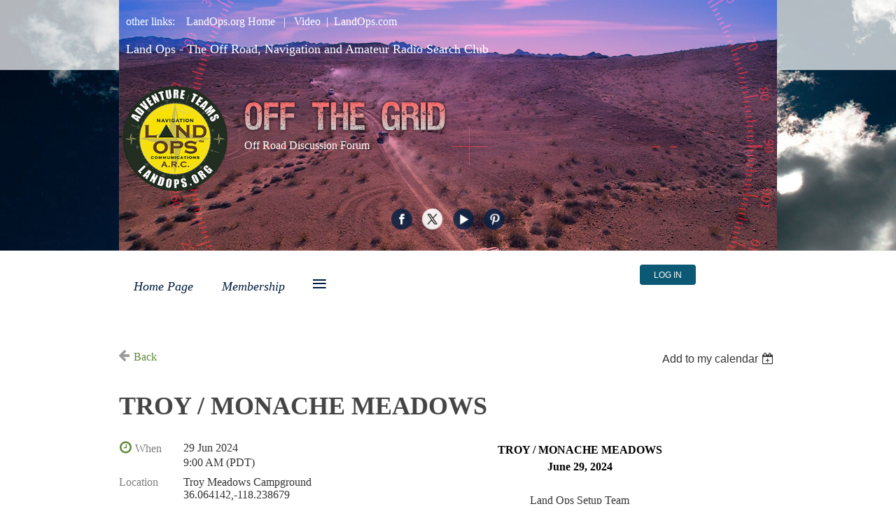

--- FILE ---
content_type: text/html; charset=utf-8
request_url: https://landops.wildapricot.org/event-5682031
body_size: 7683
content:
<!DOCTYPE html>
<!--[if lt IE 7 ]><html lang="en" class="no-js ie6 "><![endif]-->
<!--[if IE 7 ]><html lang="en" class="no-js ie7 "> <![endif]-->
<!--[if IE 8 ]><html lang="en" class="no-js ie8 "> <![endif]-->
<!--[if IE 9 ]><html lang="en" class="no-js ie9 "><![endif]-->
<!--[if (gt IE 9)|!(IE)]><!--><html lang="en" class="no-js "> <!--<![endif]-->
  <head id="Head1">
		<link rel="stylesheet" type="text/css" href="https://kit-pro.fontawesome.com/releases/latest/css/pro.min.css" />
<meta name="viewport" content="width=device-width, initial-scale=1">
<link href="https://sf.wildapricot.org/BuiltTheme/clean_lines_skyscrape.v3.1/current/4e52c6a9/Styles/combined.css" rel="stylesheet" type="text/css" /><link href="https://landops.wildapricot.org/resources/theme/customStyles.css?t=637593546588530000" rel="stylesheet" type="text/css" /><link href="https://live-sf.wildapricot.org/WebUI/built9.12.1-8e232c8/scripts/public/react/index-84b33b4.css" rel="stylesheet" type="text/css" /><link href="https://live-sf.wildapricot.org/WebUI/built9.12.1-8e232c8/css/shared/ui/shared-ui-compiled.css" rel="stylesheet" type="text/css" /><script type="text/javascript" language="javascript" id="idJavaScriptEnvironment">var bonaPage_BuildVer='9.12.1-8e232c8';
var bonaPage_AdminBackendUrl = '/admin/';
var bonaPage_StatRes='https://live-sf.wildapricot.org/WebUI/';
var bonaPage_InternalPageType = { isUndefinedPage : false,isWebPage : false,isAdminPage : false,isDialogPage : false,isSystemPage : true,isErrorPage : false,isError404Page : false };
var bonaPage_PageView = { isAnonymousView : true,isMemberView : false,isAdminView : false };
var WidgetMode = 0;
var bonaPage_IsUserAnonymous = true;
var bonaPage_ThemeVer='4e52c6a90637593546588530000'; var bonaPage_ThemeId = 'clean_lines_skyscrape.v3.1'; var bonaPage_ThemeVersion = '3.1';
var bonaPage_id='18008'; version_id='';
if (bonaPage_InternalPageType && (bonaPage_InternalPageType.isSystemPage || bonaPage_InternalPageType.isWebPage) && window.self !== window.top) { var success = true; try { var tmp = top.location.href; if (!tmp) { top.location = self.location; } } catch (err) { try { if (self != top) { top.location = self.location; } } catch (err) { try { if (self != top) { top = self; } success = false; } catch (err) { success = false; } } success = false; } if (!success) { window.onload = function() { document.open('text/html', 'replace'); document.write('<ht'+'ml><he'+'ad></he'+'ad><bo'+'dy><h1>Wrong document context!</h1></bo'+'dy></ht'+'ml>'); document.close(); } } }
try { function waMetricsGlobalHandler(args) { if (WA.topWindow.waMetricsOuterGlobalHandler && typeof(WA.topWindow.waMetricsOuterGlobalHandler) === 'function') { WA.topWindow.waMetricsOuterGlobalHandler(args); }}} catch(err) {}
 try { if (parent && parent.BonaPage) parent.BonaPage.implementBonaPage(window); } catch (err) { }
try { document.write('<style type="text/css"> .WaHideIfJSEnabled, .HideIfJSEnabled { display: none; } </style>'); } catch(err) {}
var bonaPage_WebPackRootPath = 'https://live-sf.wildapricot.org/WebUI/built9.12.1-8e232c8/scripts/public/react/';</script><script type="text/javascript" language="javascript" src="https://live-sf.wildapricot.org/WebUI/built9.12.1-8e232c8/scripts/shared/bonapagetop/bonapagetop-compiled.js" id="idBonaPageTop"></script><script type="text/javascript" language="javascript" src="https://live-sf.wildapricot.org/WebUI/built9.12.1-8e232c8/scripts/public/react/index-84b33b4.js" id="ReactPublicJs"></script><script type="text/javascript" language="javascript" src="https://live-sf.wildapricot.org/WebUI/built9.12.1-8e232c8/scripts/shared/ui/shared-ui-compiled.js" id="idSharedJs"></script><script type="text/javascript" language="javascript" src="https://live-sf.wildapricot.org/WebUI/built9.12.1-8e232c8/General.js" id=""></script><script type="text/javascript" language="javascript" src="https://sf.wildapricot.org/BuiltTheme/clean_lines_skyscrape.v3.1/current/4e52c6a9/Scripts/combined.js" id=""></script><title>Land Ops ARC - TROY / MONACHE MEADOWS</title>
<meta name="apple-itunes-app" content="app-id=1220348450"><meta name="apple-itunes-app" content="app-id=1220348450, app-argument=172928"><link rel="search" type="application/opensearchdescription+xml" title="landops.wildapricot.org" href="/opensearch.ashx" /></head>
  <body id="PAGEID_18008" class="publicContentView LayoutSecondary">
<div class="mLayout layoutMain state1" id="mLayout">

 <!-- header zone -->
		<div class="zoneHeader1">
			<div class="container_12">
				<div class="s1_grid_12 s2_grid_12 s3_grid_12">
<div id="id_Header" data-componentId="Header" class="WaPlaceHolder WaPlaceHolderHeader" style="background-image:url(&#39;/resources/Pictures/lo 5 pic 1/aerial.jpg&#39;);background-position:left top;"><div style=""><div id="id_eeoIXCW" class="WaGadgetFirst WaGadgetContent  gadgetStyleNone" style="" data-componentId="eeoIXCW" ><div class="gadgetStyleBody gadgetContentEditableArea" style="padding-left:10px;" data-editableArea="0" data-areaHeight="auto">
<p><font face="Tahoma" color="#FFFFFF">other links: &nbsp; &nbsp;<a href="http://landops.org"><font color="#ffffff">LandOps.org Home</font></a> &nbsp; | &nbsp; <a href="http://landops.org/videos.html"><font color="#ffffff">Video</font></a> &nbsp;| &nbsp;<a href="http://landops.com"><font color="#ffffff">LandOps.com</font></a></font></p>

<p><font face="Tahoma" color="#FFFFFF" style="font-size: 18px;">Land Ops - The Off Road, Navigation and Amateur Radio Search Club</font></p>
</div>
</div><div id="id_t91Kk3u" class="WaGadget WaGadgetContent  gadgetStyleNone" style="background-image:url(&#39;https://sf.wildapricot.org/none&#39;);background-position:left top;" data-componentId="t91Kk3u" ><div class="gadgetStyleBody gadgetContentEditableArea" style="" data-editableArea="0" data-areaHeight="auto">
<p><span><font color="#FFFFFF"><img src="/resources/Pictures/lo_logoARC.png" alt="" title="" border="0" align="left" style="border-color: rgb(255, 255, 255); margin: 5px 20px 5px 5px;" width="150" height="150"></font></span></p>

<p><br>
<img class="artText" src="/Content/ArtText/11025.png?text=OFF%20THE%20GRID&amp;style=Camp%20Trip&amp;styleGroup=300&amp;tc1=FF6666&amp;tc2=CCCCCC&amp;fn=Viper%20Nora&amp;fs=28&amp;sid=3534012537779769" title="OFF THE GRID" alt="OFF THE GRID" border="0" id="" name="" style="font-size: 14px;"><br>
<font color="#FFFFFF"><font color="#FFFFFF" face="Tahoma">&nbsp;Off Road Discussion Forum</font></font></p>

<p><br></p>
</div>
</div><div id="id_Ejxj3a3" class="WaGadgetLast WaGadgetSocialProfile  gadgetStyleNone" style="" data-componentId="Ejxj3a3" ><div class="gadgetStyleBody " style=""  data-areaHeight="auto">
<ul class="orientationHorizontal alignCenter">

<li>
					<a href="https://www.facebook.com/groups/1685197704915698" title="Facebook" target="_blank"><img height="30" witdh="30" src="https://sf.wildapricot.org/BuiltTheme/clean_lines_skyscrape.v3.1/current/4e52c6a9/Gadgets/SocialProfile/Images/icon-facebook.png" /></a>
				</li>
<li>
					<a href="" title="X" target="_blank"><img height="30" witdh="30" src="https://sf.wildapricot.org/BuiltTheme/clean_lines_skyscrape.v3.1/current/4e52c6a9/Gadgets/SocialProfile/Images/icon-x.png" /></a>
				</li>
<li>
					<a href="https://www.youtube.com/LandOps1" title="YouTube" target="_blank"><img height="30" witdh="30" src="https://sf.wildapricot.org/BuiltTheme/clean_lines_skyscrape.v3.1/current/4e52c6a9/Gadgets/SocialProfile/Images/icon-youtube.png" /></a>
				</li>
<li>
					<a href="https://www.pinterest.com/landops" title="Pinterest" target="_blank"><img height="30" witdh="30" src="https://sf.wildapricot.org/BuiltTheme/clean_lines_skyscrape.v3.1/current/4e52c6a9/Gadgets/SocialProfile/Images/icon-pinterest.png" /></a>
				</li>
</ul>

</div>
</div></div>
</div></div>
			</div>
		</div>
		<div class="zoneHeader2">
			<div class="container_12">
				<div class="s1_grid_12 s2_grid_12 s3_grid_12">
<div id="id_Header1" data-componentId="Header1" class="WaPlaceHolder WaPlaceHolderHeader1" style=""><div style=""><div id="id_BNAjdtW" data-componentId="BNAjdtW" class="WaLayoutContainerOnly" style=""><table cellspacing="0" cellpadding="0" class="WaLayoutTable" style=""><tr data-componentId="BNAjdtW_row" class="WaLayoutRow"><td id="id_GGTacpf" data-componentId="GGTacpf" class="WaLayoutItem" style="width:33%;"><div id="id_LHnQ4Gq" class="WaLayoutPlaceHolder placeHolderContainer" data-componentId="LHnQ4Gq" style=""><div style=""><div id="id_EWK8VO9" class="WaGadgetOnly WaGadgetMenuHorizontal  menuStyle001" style="" data-componentId="EWK8VO9" ><div class="menuInner">
	<ul class="firstLevel">
<li class=" ">
	<div class="item">
		<a href="https://landops.wildapricot.org/" title="Home Page"><span>Home Page</span></a>
</div>
</li>
	
<li class=" ">
	<div class="item">
		<a href="https://landops.wildapricot.org/page-7743" title="Membership"><span>Membership</span></a>
</div>
</li>
	
<li class=" dir">
	<div class="item">
		<a href="https://landops.wildapricot.org/forum" title="Forum"><span>Forum</span></a>
<ul class="secondLevel">
<li class=" ">
	<div class="item">
		<a href="https://landops.wildapricot.org/page-18104" title="Recent Forum Updates"><span>Recent Forum Updates</span></a>
</div>
</li>
	
<li class=" ">
	<div class="item">
		<a href="https://landops.wildapricot.org/page-18098" title="Welcome &amp; Forum Rules"><span>Welcome &amp; Forum Rules</span></a>
</div>
</li>
	
<li class=" ">
	<div class="item">
		<a href="https://landops.wildapricot.org/page-18102" title="Events Discussion"><span>Events Discussion</span></a>
</div>
</li>
	
<li class=" ">
	<div class="item">
		<a href="https://landops.wildapricot.org/page-18092" title="Off Road Vehicles &amp; Mods"><span>Off Road Vehicles &amp; Mods</span></a>
</div>
</li>
	
<li class=" ">
	<div class="item">
		<a href="https://landops.wildapricot.org/Navigation" title="Navigation"><span>Navigation</span></a>
</div>
</li>
	
<li class=" dir">
	<div class="item">
		<a href="https://landops.wildapricot.org/page-18095" title="Communication"><span>Communication</span></a>
<ul class="secondLevel">
<li class=" ">
	<div class="item">
		<a href="https://landops.wildapricot.org/page-18096" title="APRS"><span>APRS</span></a>
</div>
</li>
	
</ul>
</div>
</li>
	
<li class=" ">
	<div class="item">
		<a href="https://landops.wildapricot.org/page-18116" title="Outdoor Equipment"><span>Outdoor Equipment</span></a>
</div>
</li>
	
<li class=" dir">
	<div class="item">
		<a href="https://landops.wildapricot.org/page-18099" title="Regional Forums"><span>Regional Forums</span></a>
<ul class="secondLevel">
<li class=" ">
	<div class="item">
		<a href="https://landops.wildapricot.org/page-18101" title="Northern California Discussions"><span>Northern California Discussions</span></a>
</div>
</li>
	
<li class=" ">
	<div class="item">
		<a href="https://landops.wildapricot.org/page-18100" title="Southern California Discussions"><span>Southern California Discussions</span></a>
</div>
</li>
	
</ul>
</div>
</li>
	
</ul>
</div>
</li>
	
<li class=" ">
	<div class="item">
		<a href="https://landops.wildapricot.org/page-18176" title="Store Page"><span>Store Page</span></a>
</div>
</li>
	
<li class=" ">
	<div class="item">
		<a href="https://landops.wildapricot.org/events" title="Events"><span>Events</span></a>
</div>
</li>
	
<li class=" ">
	<div class="item">
		<a href="https://landops.wildapricot.org/Blog-Page" title="Blog Page"><span>Blog Page</span></a>
</div>
</li>
	
<li class=" ">
	<div class="item">
		<a href="https://landops.wildapricot.org/Special-Projects" title="Special Projects"><span>Special Projects</span></a>
</div>
</li>
	
<li class=" dir">
	<div class="item">
		<a href="https://landops.wildapricot.org/Photo-Gallery" title="Photo Gallery"><span>Photo Gallery</span></a>
<ul class="secondLevel">
<li class=" ">
	<div class="item">
		<a href="https://landops.wildapricot.org/Meteorite-Op-Old-Woman-Mountain" title="Meteorite Op - Old Woman Mountain"><span>Meteorite Op - Old Woman Mountain</span></a>
</div>
</li>
	
<li class=" ">
	<div class="item">
		<a href="https://landops.wildapricot.org/page-18178" title="Trona 2018"><span>Trona 2018</span></a>
</div>
</li>
	
</ul>
</div>
</li>
	
</ul>
</div>

<script type="text/javascript">
  if (window.WaMenuHorizontal) { new WaMenuHorizontal({ id: "id_EWK8VO9" }); }
</script>
</div></div></div></td><td style="" data-componentId="GGTacpf_separator" class="WaLayoutSeparator"><div style="width: inherit;"></div></td><td id="id_dxxPJfU" data-componentId="dxxPJfU" class="WaLayoutItem" style="width:33%;"></td><td style="" data-componentId="dxxPJfU_separator" class="WaLayoutSeparator"><div style="width: inherit;"></div></td><td id="id_e8FHzwv" data-componentId="e8FHzwv" class="WaLayoutItem" style="width:33%;"><div id="id_8utDra8" class="WaLayoutPlaceHolder placeHolderContainer" data-componentId="8utDra8" style=""><div style=""><div id="id_dUdYZ1Y" class="WaGadgetOnly WaGadgetLoginButton  gadgetStyleNone" style="" data-componentId="dUdYZ1Y" ><div class="alignCenter">
  <div class="loginBoxLinkContainer">
    <a class="loginBoxLinkButton" href="https://landops.wildapricot.org/Sys/Login">Log in</a>
  </div>
  </div>
</div></div></div></td></tr></table> </div></div>
</div></div>
			</div>
		</div>
		<div class="zoneHeader3">
			<div class="container_12">
				<div class="s1_grid_12 s2_grid_12 s3_grid_12">
<div id="id_Header2" data-componentId="Header2" class="WaPlaceHolder WaPlaceHolderHeader2" style=""><div style=""><div id="id_ORhJZgc" class="WaGadgetOnly WaGadgetEvents  gadgetStyleNone WaGadgetEventsStateDetails" style="margin-bottom:0px;" data-componentId="ORhJZgc" >



<form method="post" action="" id="form">
<div class="aspNetHidden">
<input type="hidden" name="__VIEWSTATE" id="__VIEWSTATE" value="ggz9W5Xbc47/E/eqyEX1bJVyvZGD9oz8vvZacE/CvQMY3z2BrrGVIeyySEqsWrqrtBfNZ9Gsjt/O6iQXCiemddXBBZDr6Ox8e0oRNS2eOoH37lHV/LR3g5q7BF3BG1gXeQ8OdpUqGpj4ePDW14MNTshubnDcWXruLQpp8MwX+mYX0crc5q1NVgpXR290iIWQiKCABH80RWkeOu3vKRhqO9iHQy13JWyVJk7yQgLBwGmxjyUObTMOwsOveeFxAHVrF1gDJCtBWhRZG5wanczRZOjwXDFVgj+Gx8sZfw0cD9i92cH5" />
</div>

    
    <input type="hidden" name="FunctionalBlock1$contentModeHidden" id="FunctionalBlock1_contentModeHidden" value="1" />



       
  <div id="idEventsTitleMainContainer" class="pageTitleOuterContainer">
    <div id="idEventBackContainer" class="pageBackContainer">
      <a id="FunctionalBlock1_ctl00_eventPageViewBase_ctl00_ctl00_back" class="eventBackLink" href="javascript: history.back();">Back</a>
    </div>
      
    <div id="idEventViewSwitcher" class="pageViewSwitcherOuterContainer">
      
<div class="cornersContainer"><div class="topCorners"><div class="c1"></div><div class="c2"></div><div class="c3"></div><div class="c4"></div><div class="c5"></div></div></div>
  <div class="pageViewSwitcherContainer"><div class="d1"><div class="d2"><div class="d3"><div class="d4"><div class="d5"><div class="d6"><div class="d7"><div class="d8"><div class="d9"><div class="inner">
    <div id="init-add-event-to-calendar-dropdown-5682031" class="semantic-ui" style="color: inherit; background: transparent;"></div>
    <script>
      function initAddEventToCalendarDropDown5682031()
      {
        if (typeof window.initAddEventToCalendarDropDown !== 'function') { return; }
      
        const domNodeId = 'init-add-event-to-calendar-dropdown-5682031';
        const event = {
          id: '5682031',
          title: 'TROY / MONACHE MEADOWS',
          description: 'TROY / MONACHE MEADOWS  June 29, 2024     Land Ops Setup Team    will arrive Thursday June 27 and depart Sunday June 30    MOUNTAIN REGION   Level 2 Op - All members encouraged      PRE-REGISTRATION ENCOURAGED   UPDATED INFO 5-8-24    Members with larger trailers - Plan on staying in Troy Meadows campground. The operation will take place in Monache Meadows, about 45 minutes away.    OP DAY IS SATURDAY June 29, 2024          KEY COORDINATES       Black Rock Station   36.094207,-118.264546    Access Road to Monache Meadows   (air down location)   36.156546,-118.241377    For those who want to stay top side in a FS campground   Troy Meadows is a campground located at: 36.064142,-118.238679    Vehicle Communications      Vehicle to vehicle comms will be 2 meter for hams and/or FRS for non-hams. Frequencies to be announced   2 meter primary frequency = 145.555 MHz   FRS = channel 1 (no privacy code)    Net Control Communications        * VHF/UHF - Vehicles will communicate with net control on 2 meter and/or UHF depending upon crossband repeater setups.            * HF – nets will be based on available operators            * APRS – turn it on if you have it for shared awareness      Important information:    Troy Meadow campground is almost 1.5 hours drive from hwy 395, and you will gain about 6,000 feet altitude driving up 9 Mile Canyon Road.  It is important to fill up with fuel in Pearsonville (Shell) before heading up 9 Mile Canyon Road.  It is recommended that you bring at least 5 gallons of extra fuel with you, since the Kennedy Meadow General Store sometimes is out of fuel, and they usually only have regular when they do.    Troy Meadow campground is a first-come campground so try to arrive on Friday afternoon if possible to secure a site.  The camping fee is $17 per night.  Some may wish to camp in Monache Meadow, and if you choose to do so, a recommended area to camp is at 36.200650,-118.176111 which is at the edge of the meadow, about a 45-minute drive from Troy Meadow campground.          '.replace(/\r+/g, ''),
          location: 'Troy Meadows Campground 36.064142,-118.238679',
          url: window.location.href,
          allDay: 'True' === 'False',
          start: '2024-06-29T16:00:00Z', 
          end: '2024-06-29T16:00:00Z',
          sessions: [{"title":"TROY / MONACHE MEADOWS","start":"2024-06-29T16:00:00Z","end":"2024-06-29T16:00:00Z","allDay":false}]
        };
      
        window.initAddEventToCalendarDropDown(event, domNodeId);
      }    
    
      window.BonaPage.addPageStateHandler(window.BonaPage.PAGE_PARSED, initAddEventToCalendarDropDown5682031);

    </script>
  </div></div></div></div></div></div></div></div></div></div></div>
<div class="cornersContainer"><div class="bottomCorners"><div class="c5"></div><div class="c4"></div><div class="c3"></div><div class="c2"></div><div class="c1"></div></div></div>

    </div>
    <div class="pageTitleContainer eventsTitleContainer">
      <h1 class="pageTitle SystemPageTitle">
        TROY / MONACHE MEADOWS
      </h1>
    </div>
  </div>
      

      


<div class="boxOuterContainer boxBaseView"><div class="cornersContainer"><div class="topCorners"><div class="c1"></div><div class="c2"></div><div class="c3"></div><div class="c4"></div><div class="c5"></div><!--[if gt IE 6]><!--><div class="r1"><div class="r2"><div class="r3"><div class="r4"><div class="r5"></div></div></div></div></div><!--<![endif]--></div></div><div  class="boxContainer"><div class="d1"><div class="d2"><div class="d3"><div class="d4"><div class="d5"><div class="d6"><div class="d7"><div class="d8"><div class="d9"><div class="inner">
      
    <div class="boxBodyOuterContainer"><div class="cornersContainer"><div class="topCorners"><div class="c1"></div><div class="c2"></div><div class="c3"></div><div class="c4"></div><div class="c5"></div><!--[if gt IE 6]><!--><div class="r1"><div class="r2"><div class="r3"><div class="r4"><div class="r5"></div></div></div></div></div><!--<![endif]--></div></div><div  class="boxBodyContainer"><div class="d1"><div class="d2"><div class="d3"><div class="d4"><div class="d5"><div class="d6"><div class="d7"><div class="d8"><div class="d9"><div class="inner">
          
        <div class="boxBodyInfoOuterContainer boxBodyInfoViewFill"><div class="cornersContainer"><div class="topCorners"><div class="c1"></div><div class="c2"></div><div class="c3"></div><div class="c4"></div><div class="c5"></div><!--[if gt IE 6]><!--><div class="r1"><div class="r2"><div class="r3"><div class="r4"><div class="r5"></div></div></div></div></div><!--<![endif]--></div></div><div  class="boxBodyInfoContainer"><div class="d1"><div class="d2"><div class="d3"><div class="d4"><div class="d5"><div class="d6"><div class="d7"><div class="d8"><div class="d9"><div class="inner">
              
            

<div class="boxInfoContainer">
  <ul class="boxInfo">
    <li class="eventInfoStartDate">
      <label class="eventInfoBoxLabel">When</label>
      <div class="eventInfoBoxValue"><strong>29 Jun 2024</strong></div>
    </li>
    <li id="FunctionalBlock1_ctl00_eventPageViewBase_ctl00_ctl00_eventInfoBox_startTimeLi" class="eventInfoStartTime">
      <label class="eventInfoBoxLabel">&nbsp;</label>
      <div class="eventInfoBoxValue"><span><div id="FunctionalBlock1_ctl00_eventPageViewBase_ctl00_ctl00_eventInfoBox_startTimeLocalizePanel" client-tz-item="America/Los_Angeles" client-tz-formatted=" (PDT)">
	9:00 AM
</div></span></div>
    </li>
    
    
    
    
    <li id="FunctionalBlock1_ctl00_eventPageViewBase_ctl00_ctl00_eventInfoBox_locationLi" class="eventInfoLocation">
      <label class="eventInfoBoxLabel">Location</label>
      <div class="eventInfoBoxValue"><span>Troy Meadows Campground 36.064142,-118.238679</span></div>
    </li>
    
    
  </ul>
</div>

            
<div class="registrationInfoContainer">
  
    <h4 id="idRegistrationInfo" class="infoTitle">Registration</h4>
    <div class="infoText"></div>
  
  
    <ul class="registrationInfo">
  
    <li id="FunctionalBlock1_ctl00_eventPageViewBase_ctl00_ctl00_eventRegistrationTypesView_registrationTypesRepeater_ctl01_regTypeLi" class="disabled" title="Available for: 3 Mo. Guest Member, Land Ops ARC Operator, Adventure Op Member, Adventure Family, Land Ops ARC Family, Land Ops ARC Member-Lifetime, Land Ops ARC Lifetime Family Membership
">
      <label class="regTypeLiLabel">
        <strong>
          Level 2
        </strong>
        
        
      </label>
      <div class="regTypeLiValue">
        <span class="regTypeLiValueSpan">
          
        </span>
      </div>
    </li>
  
    </ul>  
  
</div>

              
            
              
            <div id="FunctionalBlock1_ctl00_eventPageViewBase_ctl00_ctl00_regTypeHr" class="regTypeHr" style="clear: both;"><hr /></div>

            
                
            
<div class="boxActionContainer">
  <div class="inner">
    
    
    
    
      <div class="infoRegistrationIsClosed">Registration is closed</div>
    
    
  </div>
</div>
              
          <div class="clearEndContainer"></div></div></div></div></div></div></div></div></div></div></div></div><div class="cornersContainer"><div class="bottomCorners"><!--[if gt IE 6]><!--><div class="r1"><div class="r2"><div class="r3"><div class="r4"><div class="r5"></div></div></div></div></div><!--<![endif]--><div class="c5"></div><div class="c4"></div><div class="c3"></div><div class="c2"></div><div class="c1"></div></div></div></div>

          <div class="boxBodyContentOuterContainer"><div class="cornersContainer"><div class="topCorners"><div class="c1"></div><div class="c2"></div><div class="c3"></div><div class="c4"></div><div class="c5"></div><!--[if gt IE 6]><!--><div class="r1"><div class="r2"><div class="r3"><div class="r4"><div class="r5"></div></div></div></div></div><!--<![endif]--></div></div><div  class="boxBodyContentContainer fixedHeight"><div class="d1"><div class="d2"><div class="d3"><div class="d4"><div class="d5"><div class="d6"><div class="d7"><div class="d8"><div class="d9"><div class="inner gadgetEventEditableArea">
                  <p style="line-height: 24px; margin-bottom: 0px !important;" align="center"><font face="Verdana" style=""><span style=""><strong style=""><font><font color="#000000"><span style="">TROY / MONACHE MEADOWS</span></font><br></font></strong></span><span style=""><strong style=""><font><font color="#000000"><span style="">June 29, 2024</span></font><br></font></strong></span><font style="font-size: 16px;"><br>
Land Ops Setup Team</font></font></p>

<p style="line-height: 24px; margin-top: 0px !important;" align="center"><font face="Verdana" style=""><font style="font-size: 16px;">will arrive Thursday June 27 and depart Sunday June 30</font></font></p>

<p style="line-height: 24px;" align="center"><font face="Verdana" style=""><font style="font-size: 16px;"><strong>MOUNTAIN REGION<br>
<strong style="font-family: Georgia, serif;"><font face="Verdana"><font color="#0000FF">Level 2 Op - All members encouraged</font></font></strong><br></strong></font></font></p>

<p style="background-color: transparent;" align="center"><font><strong><font face="Verdana" style="font-size: 16px;"><font><font color="#0000FF">PRE-REGISTRATION ENCOURAGED</font><br>
<font color="#ED1C24">UPDATED INFO 5-8-24</font></font></font></strong></font></p>

<p style="background-color: transparent;" align="center"><font><strong><font face="Verdana" style="font-size: 16px;"><font><font color="#ED1C24">Members with larger trailers - Plan on staying in Troy Meadows campground. The operation will take place in Monache Meadows, about 45 minutes away.</font></font></font></strong></font></p>

<p align="center" style="background-color: transparent;"><font><strong><font face="Verdana" style="font-size: 16px;"><font><span style=""><font color="#ED1C24">OP DAY IS SATURDAY June 29, 2024</font></span></font></font></strong></font></p>

<p align="center" style="background-color: transparent;"><img src="/resources/Pictures/MONACHE2.jpg" alt="" title="" border="0"><br></p>

<p style="background-color: transparent;" align="left"><strong><font face="Arial, Helvetica, sans-serif">KEY COORDINATES&nbsp;<br>
<br>
<font style="font-size: 18px;">Black Rock Station<br></font></font></strong> <font face="Arial, Helvetica, sans-serif">36.094207,-118.264546</font></p>

<p style="background-color: transparent;" align="left"><font face="Arial, Helvetica, sans-serif"><strong><font style="font-size: 18px;">Access Road to Monache Meadows</font></strong><br>
(air down location)<br>
36.156546,-118.241377</font></p>

<p style="background-color: transparent;" align="left"><font face="Arial, Helvetica, sans-serif">For those who want to stay top side in a FS campground<br>
<strong><font style="font-size: 18px;">Troy Meadows is a campground located at:&nbsp;</font></strong></font><font face="Arial, Helvetica, sans-serif">36.064142,-118.238679</font></p>

<p style="background-color: transparent;" align="left"><font face="Arial, Helvetica, sans-serif"><strong style="font-family: Verdana;"><font>Vehicle Communications</font></strong><br></font></p>

<p style="background-color: transparent;"><font face="Verdana"><font style="font-size: 16px;">Vehicle to vehicle comms will be 2 meter for hams and/or FRS for non-hams. Frequencies to be announced<br>
2 meter primary frequency = 145.555 MHz<br>
FRS = channel 1 (no privacy code)</font></font></p>

<p style="background-color: transparent;"><font><strong><font face="Verdana" style="font-size: 16px;">Net Control Communications</font></strong></font></p>

<ul style="">
  <li><span style=""><span style=""><span><font face="Verdana" style="font-size: 16px;">VHF/UHF - Vehicles will communicate with net control on 2 meter and/or UHF depending upon crossband repeater setups.</font></span></span></span></li>

  <li><span style=""><font face="Verdana" style="font-size: 16px;">HF – nets will be based on available operators</font></span></li>

  <li><span style=""><font face="Verdana" style="font-size: 16px;">APRS – turn it on if you have it for shared awareness</font></span></li>
</ul>

<p><font face="Verdana"><strong>Important information:</strong></font></p>

<p><font face="Verdana"><strong>Troy Meadow campground is almost 1.5 hours drive from hwy 395, and you will gain about 6,000 feet altitude driving up 9 Mile Canyon Road.&nbsp; It is important to fill up with fuel in Pearsonville (Shell) before heading up 9 Mile Canyon Road.&nbsp; It is recommended that you bring at least 5 gallons of extra fuel with you, since the Kennedy Meadow General Store sometimes is out of fuel, and they usually only have regular when they do.</strong></font></p>

<p><font face="Verdana"><strong>Troy Meadow campground is a first-come campground so try to arrive on Friday afternoon if possible to secure a site.&nbsp; The camping fee is $17 per night.&nbsp; Some may wish to camp in Monache Meadow, and if you choose to do so, a recommended area to camp is at&nbsp;36.200650,-118.176111 which is at the edge of the meadow, about a 45-minute drive from Troy Meadow campground.</strong></font></p>

<p><font face="Verdana"><strong><img src="/Resources/Pictures/Event%20pics/highres_274544392.jpeg"><br></strong></font></p>

<ul style=""></ul>
              <div class="clearEndContainer"></div></div></div></div></div></div></div></div></div></div></div></div><div class="cornersContainer"><div class="bottomCorners"><!--[if gt IE 6]><!--><div class="r1"><div class="r2"><div class="r3"><div class="r4"><div class="r5"></div></div></div></div></div><!--<![endif]--><div class="c5"></div><div class="c4"></div><div class="c3"></div><div class="c2"></div><div class="c1"></div></div></div></div>
        
      <div class="clearEndContainer"></div></div></div></div></div></div></div></div></div></div></div></div><div class="cornersContainer"><div class="bottomCorners"><!--[if gt IE 6]><!--><div class="r1"><div class="r2"><div class="r3"><div class="r4"><div class="r5"></div></div></div></div></div><!--<![endif]--><div class="c5"></div><div class="c4"></div><div class="c3"></div><div class="c2"></div><div class="c1"></div></div></div></div>
       
  <div class="clearEndContainer"></div></div></div></div></div></div></div></div></div></div></div></div><div class="cornersContainer"><div class="bottomCorners"><!--[if gt IE 6]><!--><div class="r1"><div class="r2"><div class="r3"><div class="r4"><div class="r5"></div></div></div></div></div><!--<![endif]--><div class="c5"></div><div class="c4"></div><div class="c3"></div><div class="c2"></div><div class="c1"></div></div></div></div>



<script>
    var isBatchWizardRegistration = false;
    if (isBatchWizardRegistration) 
    {
        var graphqlOuterEndpoint = '/sys/api/graphql';;
        var batchEventRegistrationWizard = window.createBatchEventRegistrationWizard(graphqlOuterEndpoint);
        
        batchEventRegistrationWizard.openWizard({
            eventId: 5682031
        });
    }
</script>

 

  
<div class="aspNetHidden">

	<input type="hidden" name="__VIEWSTATEGENERATOR" id="__VIEWSTATEGENERATOR" value="2AE9EEA8" />
</div></form></div></div>
</div></div>
			</div>
		</div>
		<div class="zoneHeader4">
			<div class="container_12">
				<div class="s1_grid_12 s2_grid_12 s3_grid_12">
</div>
			</div>
		</div>
		<!-- /header zone -->

<!-- content zone -->
		<div class="zoneEqualColumn">
			<div class="container_12">
				<div class="s1_grid_12 s2_grid_12 s3_grid_12">
					<div class="leftSidebar">
						<div class="leftSidebarBg"><div class="leftSidebarBgOuter"></div><div class="leftSidebarBgInner"></div></div>
						<div class="leftSidebarInner">
</div>
					</div>
					<div class="rightBase">
						<div class="rightBaseBg"><div class="rightBaseBgOuter"></div><div class="rightBaseBgInner"></div></div>
						<div class="rightBaseInner">
</div>
					</div>
				</div>
			</div>
		</div>
		<!-- /content zone -->
<!-- footer zone -->
		<div class="zoneFooter1">
			<div class="container_12">
				<div class="s1_grid_12 s2_grid_12 s3_grid_12">
</div>
			</div>
		</div>
		<div class="zoneFooter2">
			<div class="container_12">
				<div class="s1_grid_12 s2_grid_12 s3_grid_12">
</div>
			</div>
		</div>
		<div class="zoneFooter3">
			<div class="container_12">
				<div class="s1_grid_12 s2_grid_12 s3_grid_12">
<div id="id_Footer2" data-componentId="Footer2" class="WaPlaceHolder WaPlaceHolderFooter2" style=""><div style=""><div id="id_LvKhvGk" class="WaGadgetOnly WaGadgetContent  gadgetStyleNone" style="" data-componentId="LvKhvGk" ><div class="gadgetStyleBody gadgetContentEditableArea" style="" data-editableArea="0" data-areaHeight="auto">
<div align="center">
  <span>copyright 2017 Land Ops ARC, all rights reserved and protected<br>
  all content is the property of Land Ops ARC KM6HJV<br>
  site managed by <a href="http://www.cebrandcast.com" title="Adventure Production Company" target="_blank">C.E. Brandcast adventure productions</a></span>
</div>

<p><br></p>
</div>
</div></div>
</div></div>

<div class="s1_grid_12 s2_grid_12 s3_grid_12">
<div id="idFooterPoweredByContainer">
	<span id="idFooterPoweredByWA">
Powered by <a href="http://www.wildapricot.com" target="_blank">Wild Apricot</a> Membership Software</span>
</div>
</div>
</div>
		</div>
		<!-- /footer zone -->

</div></body>
</html>
<script type="text/javascript">if (window.BonaPage && BonaPage.setPageState) { BonaPage.setPageState(BonaPage.PAGE_PARSED); }</script>

--- FILE ---
content_type: text/css
request_url: https://landops.wildapricot.org/resources/theme/customStyles.css?t=637593546588530000
body_size: 4320
content:
body
{}
.zoneHeader1
{}
.zoneHeader1 .container_12 > DIV
{}
.zoneHeader2
{}
.zoneHeader2 .container_12 > DIV
{}
.zoneHeader3
{}
.zoneHeader3 .container_12 > DIV
{}
.zoneHeader4
{}
.zoneHeader4 .container_12 > DIV
{}
.zoneSidebarLeft .leftSidebarBgOuter,
.zoneSidebarRight .rightSidebarBgOuter,
.zoneEqualColumn .leftSidebarBgOuter
{}
.zoneSidebarLeft .leftSidebarBgInner,
.zoneSidebarRight .rightSidebarBgInner,
.zoneEqualColumn .leftSidebarBgInner
{}
.zoneContent,
.zoneSidebarLeft .rightBaseBgOuter,
.zoneSidebarRight .leftBaseBgOuter,
.zoneEqualColumn .rightBaseBgOuter
{}
.zoneContent .container_12 > DIV,
.zoneSidebarLeft .rightBaseBgInner,
.zoneSidebarRight .leftBaseBgInner,
.zoneEqualColumn .rightBaseBgInner
{}
.zoneFooter1
{}
.zoneFooter1 .container_12 > DIV
{}
.zoneFooter2
{}
.zoneFooter2 .container_12 > DIV
{}
.zoneFooter3
{}
.zoneFooter3 .container_12 > DIV
{}






BODY
{}

.contStyleWideLineHeight
{}

.contStyleNarrowLineHeight
{}

A:not(.rssFeedLabel), A:link:not(.rssFeedLabel), A:active:not(.rssFeedLabel), A:visited:not(.rssFeedLabel)
{}

A:hover:not(.rssFeedLabel)
{}

.contStylePageTitle
{}

H1
{}

H2
{}

H3
{}

H4
{}

H5
{}

H6
{}

.contStyleExcInlineHighlighted
{}

.quotedText
{}

.WaGadgetEventsStateList h3.sectionTitle
{}







.generalFieldsContainer .fieldSubContainer .fieldLabel,
.generalFieldsContainer .fieldSubContainer .fieldLabel .mandatoryLabel,
.generalFieldsContainer .fieldSubContainer .fieldLabel .mandatorySymbol
{}

.generalFormContainer .criteriaListItem .valueContainer .fieldContainer .label,
.fieldSubContainer .fieldBody,
.fieldSubContainer.singleStringContainer .fieldBody [class='textLine'],
.groupContainer .fieldSubContainer.radioGroupContainer .fieldBody [class='textLine'],
.groupContainer .fieldSubContainer.checkboxGroupContainer .fieldBody [class='textLine'],
.calculatedExtraChargeContainer .fieldSubContainer .fieldBody input + span
{}
.captionOuterContainer
{}
.captionOuterContainer .captionContainer .fieldBody h4
{}

.fieldSubContainer .fieldBody > .typeInstruction,
.fieldSubContainer .fieldBody .fieldItem span.label .typeInstruction
{
	font-family: Tahoma, Arial, Helvetica, sans-serif;font-style: normal;}

.WaGadgetBlogStateEditPost .boxHeaderOuterContainer .boxHeaderContainer h4.boxHeaderTitle,
.WaGadgetBlogStateAddPost .boxHeaderOuterContainer .boxHeaderContainer h4.boxHeaderTitle,
.WaGadgetBlogStateEditPost .boxBodyOuterContainer .generalFieldsContainer .mandatoryFieldsTitle,
.WaGadgetBlogStateAddPost .boxBodyOuterContainer .generalFieldsContainer .mandatoryFieldsTitle,
.WaGadgetForum .forumEditEntryBoxContainer .boxHeaderOuterContainer h4.boxHeaderTitle,
.WaGadgetForum .forumEditEntryBoxContainer .boxBodyOuterContainer .mandatoryFieldsTitle,
.formTitleOuterContainer .formTitleContainer .inner h3.formTitle,
.formTitleOuterContainer .formTitleContainer .inner .mandatoryFieldsTitle strong,
.WaGadgetEmailMember .mandatoryFieldsTitle
{}

.WaGadgetBlog.WaGadgetBlogStateEditPost .boxHeaderOuterContainer,
.WaGadgetBlog.WaGadgetBlogStateAddPost .boxHeaderOuterContainer,
.WaGadgetForum .forumEditEntryBoxContainer .boxHeaderOuterContainer,
.formTitleOuterContainer,
.WaGadgetEmailMember #idSendMailMainContainer .generalFormContainer .formOuterContainer .captionOuterContainer
{}


.gadgetStyle001 .gadgetStyleTitle,
.gadgetStyle001 .gadgetStyleBody,
.WaGadgetDonationGoal.gadgetStyle001 .gadgetStyleTitle,
.WaGadgetDonationGoal.gadgetStyle001 .gadgetStyleBody
{}

.gadgetStyle001 .gadgetStyleTitle h4,
.WaGadgetDonationGoal.gadgetStyle001 .gadgetStyleTitle h4
{}

.WaGadgetRecentBlogPosts.gadgetStyle001 ul li .date span,
.WaGadgetForumUpdates.gadgetStyle001 ul li .date span,
.WaGadgetUpcomingEvents.gadgetStyle001 ul li .date span
{}

.WaGadgetRecentBlogPosts.gadgetStyle001 ul li .author a,
.WaGadgetRecentBlogPosts.gadgetStyle001 ul li .author span,
.WaGadgetForumUpdates.gadgetStyle001 ul li .author span,
.WaGadgetForumUpdates.gadgetStyle001 ul li .author a
{}

.WaGadgetUpcomingEvents.gadgetStyle001 ul li .location span
{}

.WaGadgetDonationGoal.gadgetStyle001 .progressBar .progressBarLeft table
{}

.WaGadgetDonationGoal.gadgetStyle001 .progressBar .progressBarLeft table td.donationGoalProgressBarLeftPart span
{}

.WaGadgetDonationGoal.gadgetStyle001 table.donationGoalProgressLabels th
{}

.WaGadgetDonationGoal.gadgetStyle001 table.donationGoalProgressLabels td.donationGoalAmountValueContainer
{}

.WaGadgetDonationGoal.gadgetStyle001 table.donationGoalProgressLabels td.donationGoalCollectedValueContainer
{}

.WaGadgetDonationGoal.gadgetStyle001 .donationGoalNotesContainer
{}

.WaGadgetDonationGoal.gadgetStyle001 .donationGoalButton input.typeButton
{}

.WaGadgetDonationGoal.gadgetStyle001 .donationGoalButton input.typeButton:hover
{}



.gadgetStyle002 .gadgetStyleTitle,
.gadgetStyle002 .gadgetStyleBody,
.WaGadgetDonationGoal.gadgetStyle002 .gadgetStyleTitle,
.WaGadgetDonationGoal.gadgetStyle002 .gadgetStyleBody
{}

.gadgetStyle002 .gadgetStyleTitle h4,
.WaGadgetDonationGoal.gadgetStyle002 .gadgetStyleTitle h4
{}

.WaGadgetRecentBlogPosts.gadgetStyle002 ul li .date span,
.WaGadgetForumUpdates.gadgetStyle002 ul li .date span,
.WaGadgetUpcomingEvents.gadgetStyle002 ul li .date span
{}

.WaGadgetRecentBlogPosts.gadgetStyle002 ul li .author a,
.WaGadgetRecentBlogPosts.gadgetStyle002 ul li .author span,
.WaGadgetForumUpdates.gadgetStyle002 ul li .author span,
.WaGadgetForumUpdates.gadgetStyle002 ul li .author a
{}

.WaGadgetUpcomingEvents.gadgetStyle002 ul li .location span
{}

.WaGadgetDonationGoal.gadgetStyle002 .progressBar .progressBarLeft table
{}

.WaGadgetDonationGoal.gadgetStyle002 .progressBar .progressBarLeft table td.donationGoalProgressBarLeftPart span
{}

.WaGadgetDonationGoal.gadgetStyle002 table.donationGoalProgressLabels th
{}

.WaGadgetDonationGoal.gadgetStyle002 table.donationGoalProgressLabels td.donationGoalAmountValueContainer
{}

.WaGadgetDonationGoal.gadgetStyle002 table.donationGoalProgressLabels td.donationGoalCollectedValueContainer
{}

.WaGadgetDonationGoal.gadgetStyle002 .donationGoalNotesContainer
{}

.WaGadgetDonationGoal.gadgetStyle002 .donationGoalButton input.typeButton
{}

.WaGadgetDonationGoal.gadgetStyle002 .donationGoalButton input.typeButton:hover
{}



.gadgetStyle003 .gadgetStyleTitle,
.gadgetStyle003 .gadgetStyleBody,
.WaGadgetDonationGoal.gadgetStyle003 .gadgetStyleTitle,
.WaGadgetDonationGoal.gadgetStyle003 .gadgetStyleBody
{}

.gadgetStyle003 .gadgetStyleTitle h4,
.WaGadgetDonationGoal.gadgetStyle003 .gadgetStyleTitle h4
{}

.WaGadgetRecentBlogPosts.gadgetStyle003 ul li .date span,
.WaGadgetForumUpdates.gadgetStyle003 ul li .date span,
.WaGadgetUpcomingEvents.gadgetStyle003 ul li .date span
{}

.WaGadgetRecentBlogPosts.gadgetStyle003 ul li .author a,
.WaGadgetRecentBlogPosts.gadgetStyle003 ul li .author span,
.WaGadgetForumUpdates.gadgetStyle003 ul li .author span,
.WaGadgetForumUpdates.gadgetStyle003 ul li .author a
{}

.WaGadgetUpcomingEvents.gadgetStyle003 ul li .location span
{}

.WaGadgetDonationGoal.gadgetStyle003 .progressBar .progressBarLeft table
{}

.WaGadgetDonationGoal.gadgetStyle003 .progressBar .progressBarLeft table td.donationGoalProgressBarLeftPart span
{}

.WaGadgetDonationGoal.gadgetStyle003 table.donationGoalProgressLabels th
{}

.WaGadgetDonationGoal.gadgetStyle003 table.donationGoalProgressLabels td.donationGoalAmountValueContainer
{}

.WaGadgetDonationGoal.gadgetStyle003 table.donationGoalProgressLabels td.donationGoalCollectedValueContainer
{}

.WaGadgetDonationGoal.gadgetStyle003 .donationGoalNotesContainer
{}

.WaGadgetDonationGoal.gadgetStyle003 .donationGoalButton input.typeButton
{}

.WaGadgetDonationGoal.gadgetStyle003 .donationGoalButton input.typeButton:hover
{}



.genericListTable thead th,
.membersTable thead th
{}

.genericListTable tbody td,
.genericListTable tbody td .memberValue h5,
.membersTable tbody td,
.membersTable tbody td .memberValue h5
{}
.genericListTable tbody td,
.membersTable tbody td
{}

.genericListTable tr.hover td,
.genericListTable tr:hover td,
.membersTable tr.hover td,
.membersTable tr:hover td,
.WaGadgetContactProfileStateFinances .genericList .genericListTable tr.noLine:hover
{}

.genericListTable tbody td a,
.genericListTable tbody td .memberValue h5 a,
.membersTable tbody td a,
.membersTable tbody td .memberValue h5 a
{}

.genericListTable tbody td a:hover,
.genericListTable tbody td .memberValue h5 a:hover,
.membersTable tbody td a:hover,
.membersTable tbody td .memberValue h5 a:hover
{}



.WaGadgetBlog .boxBodyInfoOuterContainer h5 .postedByLabel,
.WaGadgetBlog .boxBodyInfoOuterContainer h5 .postedByLink a,
.WaGadgetBlog.WaGadgetBlogStateDetails .blogCommentsOuterContainer .blogCommentsListOuterContainer ul.blogCommentsList li.blogCommentItem .blogComment .commentViewContainer .boxHeaderOuterContainer h5, 
.WaGadgetBlog.WaGadgetBlogStateReply .blogCommentsOuterContainer .blogCommentsListOuterContainer ul.blogCommentsList li.blogCommentItem .blogComment .commentViewContainer .boxHeaderOuterContainer h5,
.WaGadgetBlog.WaGadgetBlogStateDetails .blogCommentsOuterContainer .blogCommentsListOuterContainer ul.blogCommentsList li.blogCommentItem .blogComment .commentViewContainer .boxHeaderOuterContainer h5 span.postedByComment, 
.WaGadgetBlog.WaGadgetBlogStateReply .blogCommentsOuterContainer .blogCommentsListOuterContainer ul.blogCommentsList li.blogCommentItem .blogComment .commentViewContainer .boxHeaderOuterContainer h5 span.postedByComment
{}

.WaGadgetBlog.WaGadgetBlogStateDetails .blogCommentsOuterContainer .blogCommentsListOuterContainer ul.blogCommentsList li.blogCommentItem .blogComment .commentViewContainer .boxHeaderOuterContainer h5 a,
.WaGadgetBlog.WaGadgetBlogStateReply .blogCommentsOuterContainer .blogCommentsListOuterContainer ul.blogCommentsList li.blogCommentItem .blogComment .commentViewContainer .boxHeaderOuterContainer h5 a
{}

.WaGadgetBlog .boxBodyInfoOuterContainer h5 .postedOn,
.WaGadgetBlog.WaGadgetBlogStateDetails .blogCommentsOuterContainer .blogCommentsListOuterContainer ul.blogCommentsList li.blogCommentItem .blogComment .commentViewContainer .boxHeaderOuterContainer h5 span:first-child, 
.WaGadgetBlog.WaGadgetBlogStateReply .blogCommentsOuterContainer .blogCommentsListOuterContainer ul.blogCommentsList li.blogCommentItem .blogComment .commentViewContainer .boxHeaderOuterContainer h5 span:first-child
{}

.WaGadgetBlog .boxBodyInfoOuterContainer a,
.WaGadgetBlog .boxFooterOuterContainer a,
.WaGadgetBlog ul.blogCommentsList li.blogCommentItem .blogComment .commentViewContainer .boxHeaderOuterContainer a,
.WaGadgetBlog ul.blogCommentsList li.blogCommentItem .blogComment .commentViewContainer .boxFooterOuterContainer .boxFooterContainer .boxFooterPrimaryOuterContainer a
{}

.WaGadgetBlog .boxFooterOuterContainer .postBottom .boxFooterPrimaryOuterContainer .boxFooterPrimaryContainer a:before,
.WaGadgetBlog ul.blogCommentsList li.blogCommentItem .blogComment .commentViewContainer .boxFooterOuterContainer .boxFooterContainer  a:before,
.WaGadgetBlog .boxFooterOuterContainer .postBottom .boxFooterSecondaryOuterContainer .boxFooterSecondaryContainer a.editPost:before,
.WaGadgetBlog .boxFooterOuterContainer .postBottom .boxFooterSecondaryOuterContainer .boxFooterSecondaryContainer a.deletePost:before
{}



.WaGadgetForumStateList .forumCategoryListOuterContainer .forumCategoryOuterContainer .forumCategoryContainer h5
{}

.WaGadgetForumStateList .forumCategoryListOuterContainer .forumCategoryOuterContainer .forumCategoryContainer .forumListContainer .boxHeaderOuterContainer table td h4,
.WaGadgetForum.WaGadgetForumStateTopicList #idTopicListContainer .topicListContainer .boxHeaderOuterContainer table td.threadTD div.thread h4.boxHeaderTitle,
.WaGadgetForum.WaGadgetForumStateTopicList #idTopicListContainer .topicListContainer .boxHeaderOuterContainer table td.lastReplyTD .lastReply h4.boxHeaderTitle,
.WaGadgetForum.WaGadgetForumStateTopicList #idTopicListContainer .topicListContainer .boxHeaderOuterContainer table td.repliesCountTD .repliesCount h4.boxHeaderTitle
{}

.WaGadgetForumStateList .forumListContainer .boxBodyOuterContainer table.forumListTable tr.forumListRow td,
.WaGadgetForum #idTopicListContainer .boxBodyOuterContainer table td:not(.threadImageTD)
{}

.WaGadgetForumStateList .forumCategoryListOuterContainer .forumCategoryOuterContainer .forumCategoryContainer .forumListContainer .boxBodyOuterContainer table.forumListTable tr.forumListRow.highlight td,
.WaGadgetForum #idTopicListContainer .boxBodyOuterContainer table tr.topicListRow.highlight td
{}

.WaGadgetForumStateList .forumListContainer .boxBodyOuterContainer table.forumListTable tr.forumListRow td a,
.WaGadgetForum #idTopicListContainer .boxBodyOuterContainer table td a
{}

.WaGadgetForumStateList .forumListContainer .boxBodyOuterContainer table.forumListTable tr.forumListRow td a:hover,
.WaGadgetForum #idTopicListContainer .boxBodyOuterContainer table td a:hover
{}

.WaGadgetForumStateList .forumCategoryListOuterContainer .forumCategoryOuterContainer .forumCategoryContainer .forumListContainer .boxBodyOuterContainer table.forumListTable tr.forumListRow td.lastReplyTD .lastReply span,
.WaGadgetForum.WaGadgetForumStateTopicList #idTopicListContainer .topicListContainer .boxBodyOuterContainer table tr.topicListRow td.lastReplyTD .lastReply span,
.WaGadgetForumStateMessageList .messageListOuterContainer ul.boxesList li.boxesListItem .boxBodyOuterContainer table.forumMessageTable td.left .boxBodyInfoOuterContainer .boxBodyInfoContainer .inner
{}

.WaGadgetForumStateList .forumCategoryListOuterContainer .forumCategoryOuterContainer .forumCategoryContainer .forumListContainer .boxBodyOuterContainer table.forumListTable tr.forumListRow td.lastReplyTD .lastReply a:first-child,
.WaGadgetForum.WaGadgetForumStateTopicList #idTopicListContainer .topicListContainer .boxBodyOuterContainer table tr.topicListRow td.lastReplyTD .lastReply a,
.WaGadgetForum.WaGadgetForumStateMessageList .messageListOuterContainer .messageListContainer ul.boxesList li.boxesListItem .boxHeaderOuterContainer table.forumMessageHeaderTable td.forumMessageHeaderInfoContainer .forumMessageHeaderInfo span
{}


.WaGadgetForumStateList .forumCategoryListOuterContainer .forumCategoryOuterContainer .forumCategoryContainer .forumListContainer .boxBodyOuterContainer table.forumListTable tr.forumListRow td.pageStateIconTD .pageStateIcon .anybodyIconDiv,
.WaGadgetForumStateList .forumCategoryListOuterContainer .forumCategoryOuterContainer .forumCategoryContainer .forumListContainer .boxBodyOuterContainer table.forumListTable tr.forumListRow td.pageStateIconTD .pageStateIcon .memberIconDiv,
.WaGadgetForumStateList .forumCategoryListOuterContainer .forumCategoryOuterContainer .forumCategoryContainer .forumListContainer .boxBodyOuterContainer table.forumListTable tr.forumListRow td.pageStateIconTD .pageStateIcon .adminIconDiv,
.WaGadgetForum.WaGadgetForumStateTopicList #idTopicListContainer .topicListContainer .boxBodyOuterContainer table tr.topicListRow td.threadImageTD div.threadImage,
.WaGadgetForum.WaGadgetForumStateMessageList .messageListOuterContainer .messageListContainer ul.boxesList li.boxesListItem .boxHeaderOuterContainer table.forumMessageHeaderTable td.forumMessageHeaderBodyContainer .messageActionsContainer a:before
{}




.WaGadgetLoginForm
{}

.WaGadgetLoginForm .loginContainerForm [class$="TextBox"] input[class$="TextBoxControl"]
{}

.WaGadgetLoginForm .loginContainerForm [class$="Label"] label,
.WaGadgetLoginForm .loginContainerForm .loginActionRememberMe label
{}

.WaGadgetLoginForm a, 
.WaGadgetLoginForm a:link, 
.WaGadgetLoginForm a:visited, 
.WaGadgetLoginForm a:active,
.WaGadgetLoginButton .loginBoxProfileLink a,
.WaGadgetLoginButton a.loginBoxChangePassword,
.WaGadgetLoginButton a.loginBoxLogout
{}

.WaGadgetLoginForm a:hover,
.WaGadgetLoginButton .loginBoxProfileLink a:hover,
.WaGadgetLoginButton a.loginBoxChangePassword:hover,
.WaGadgetLoginButton a.loginBoxLogout:hover
{}

.WaGadgetLoginForm .loginContainerForm .loginAction input.loginButton,
.WaGadgetLoginButton .loginBoxLinkContainer .loginBoxLinkButton,
.WaGadgetLoginForm .loginContainerAuthenticated .loggedAction .loginBoxLogout
{}



a.stylizedButton.buttonStyle001
{}

a.stylizedButton.buttonStyle001:hover
{}

a.stylizedButton.buttonStyle002
{}
a.stylizedButton.buttonStyle002:hover
{}

a.stylizedButton.buttonStyle003
{}
a.stylizedButton.buttonStyle003:hover
{}

.navigationOuterContainer .navigationContainer .left input.nextButton,
.navigationOuterContainer .navigationContainer .left input.typeButton,
.navigationOuterContainer .navigationContainer .left input[type=submit],
.navigationOuterContainer .navigationContainer .right input.nextButton,
.navigationOuterContainer .navigationContainer .right input.typeButton,
.navigationOuterContainer .navigationContainer .right input[type=submit],
.generalFieldsContainer .fieldSubContainer input[type=submit],
.generalFieldsContainer .fieldSubContainer input.typeButton,
.generalFieldsContainer input[type=submit],
.generalFieldsContainer input.typeButton,
.commonMessageBox .buttons input.button,
.WaGadgetForum .forumPanelOuterContainer .forumPanelContainer input.typeButton,
.WaGadgetForum .forumBottomPanelOuterContainer .forumBottomPanelContainer input.typeButton,
.WaGadgetForum .boxFooterOuterContainer .boxFooterPrimaryOuterContainer input.typeButton,
.WaGadgetForum .boxFooterOuterContainer .boxFooterSecondaryContainer input.typeButton,
.WaGadgetForum .forumEditEntryBoxContainer .boxFooterOuterContainer .boxFooterPrimaryOuterContainer input,
.WaGadgetForum .forumEditEntryBoxContainer .boxFooterOuterContainer .boxFooterSecondaryOuterContainer input,
.WaGadgetBlogStateList #idAddNewPostButtonContainer input[type=submit],
.WaGadgetBlogStateDetails .boxFooterOuterContainer .postBottom .boxFooterPrimaryOuterContainer .boxFooterPrimaryContainer a,
.WaGadgetBlogStateEditPost .boxFooterOuterContainer .boxFooterPrimaryOuterContainer input,
.WaGadgetBlogStateEditPost .boxFooterOuterContainer .boxFooterSecondaryOuterContainer input,
.WaGadgetBlogStateAddPost .boxFooterOuterContainer .boxFooterPrimaryOuterContainer input,
.WaGadgetBlogStateAddPost .boxFooterOuterContainer .boxFooterSecondaryOuterContainer input,
.addNewCommentOuterContainer .boxActionContainer input[type="submit"],
.WaGadgetEventsStateList .boxOuterContainer .boxBodyOuterContainer .boxBodyContainer .boxBodyInfoOuterContainer .boxBodyInfoContainer .boxActionContainer input.typeButton,
.WaGadgetEventsStateDetails .boxOuterContainer .boxBodyContainer .boxBodyInfoOuterContainer .boxBodyInfoContainer .boxActionContainer input.typeButton,
.WaGadgetEventsStateRegistrationsList .generalFormOuterContainer .titleOuterContainer .generalFormContainer .titleRightContainer .generalFormOuterContainer .generalFormContainer input.typeButton,
.WaGadgetEventsStateSelfRegistrationsList .generalFormOuterContainer .titleOuterContainer .generalFormContainer .titleRightContainer .generalFormOuterContainer .generalFormContainer input.typeButton,
.WaGadgetEventsStateRegistrationsList .generalFormOuterContainer .boxOuterContainer .boxBodyOuterContainer .sectionOuterContainer table.membersTable tbody tr td.memberDirectoryColumn3 input[type="submit"],
.WaGadgetEventsStateSelfRegistrationsList .generalFormOuterContainer .boxOuterContainer .boxBodyOuterContainer .sectionOuterContainer table.membersTable tbody tr td.memberDirectoryColumn3 input[type="submit"],
.WaGadgetEventsStateRegistrationsList .generalFormOuterContainer .boxOuterContainer .boxBodyOuterContainer .titleOuterContainer .titleRightContainer input.typeButton,
.WaGadgetEventsStateSelfRegistrationsList .generalFormOuterContainer .boxOuterContainer .boxBodyOuterContainer .titleOuterContainer .titleRightContainer input.typeButton,
.WaGadgetMemberDirectoryStateAdvancedSearch .ActionPanelOuterContainer .searchButtonContainer input.searchButton,
.WaGadgetPhotoAlbumStateList .sitePhotoAlbumPanelOuterContainer .photoAlbumUploadButtonContainer input.typeButton,
.WaGadgetPhotoAlbumStatePhoto #idPhotoHeaderContainer .buttonsInTitleContainer #idPhotoHeaderRightContainer input.typeButton,
.WaGadgetPhotoAlbumStatePhoto .footerContainer .buttonsContainer .buttonsContainer input.typeButton,
.WaGadgetAuthorizationRequired .loginPageTable #idSubmitBox #idLoginButtonBox span input.loginButton,
.WaGadgetContactProfile .topButtonsOuterContainer .inner input.typeButton,
.WaGadgetContactProfileStatePhotoGallery input.typeButton,
.WaGadgetContactProfileStatePhotoGallery  #idMemberPhotoAlbumContainer #idPhotoAlbumHeaderContainer .buttonsInTitleContainer input.typeButton,
.WaGadgetContactProfileStatePhotoGallery .buttonsInTitleContainer input.typeButton,
.WaGadgetContactProfileStatePhotoGallery .buttonsContainer input.typeButton,
.WaGadgetMemberPublicProfileStateMain .memberDirectoryDetailsOuterContainer .profileHeaderContainer h2 .sendMailButtonContainer input.typeButton,
.WaGadgetTermsOfUse .login-role-actions input[type="submit"],
.WaGadgetUnsubscribeFromEmails form input[type=submit]
{}

.navigationOuterContainer .navigationContainer .left input.nextButton:hover,
.navigationOuterContainer .navigationContainer .left input.typeButton:hover,
.navigationOuterContainer .navigationContainer .left input[type=submit]:hover,
.navigationOuterContainer .navigationContainer .right input.nextButton:hover,
.navigationOuterContainer .navigationContainer .right input.typeButton:hover,
.navigationOuterContainer .navigationContainer .right input[type=submit]:hover,
.generalFieldsContainer .fieldSubContainer input[type=submit]:hover,
.generalFieldsContainer .fieldSubContainer input.typeButton:hover,
.generalFieldsContainer input[type=submit]:hover,
.generalFieldsContainer input.typeButton:hover,
.commonMessageBox .buttons input.button:hover,
.WaGadgetForum .forumPanelOuterContainer .forumPanelContainer input.typeButton:hover,
.WaGadgetForum .forumBottomPanelOuterContainer .forumBottomPanelContainer input.typeButton:hover,
.WaGadgetForum .boxFooterOuterContainer .boxFooterPrimaryOuterContainer input.typeButton:hover,
.WaGadgetForum .boxFooterOuterContainer .boxFooterSecondaryContainer input.typeButton:hover,
.WaGadgetForum .forumEditEntryBoxContainer .boxFooterOuterContainer .boxFooterPrimaryOuterContainer input:hover,
.WaGadgetForum .forumEditEntryBoxContainer .boxFooterOuterContainer .boxFooterSecondaryOuterContainer input:hover,
.WaGadgetBlogStateList #idAddNewPostButtonContainer input[type=submit]:hover,
.WaGadgetBlogStateDetails .boxFooterOuterContainer .postBottom .boxFooterPrimaryOuterContainer .boxFooterPrimaryContainer a:hover,
.WaGadgetBlogStateEditPost .boxFooterOuterContainer .boxFooterPrimaryOuterContainer input:hover,
.WaGadgetBlogStateEditPost .boxFooterOuterContainer .boxFooterSecondaryOuterContainer input:hover,
.WaGadgetBlogStateAddPost .boxFooterOuterContainer .boxFooterPrimaryOuterContainer input:hover,
.WaGadgetBlogStateAddPost .boxFooterOuterContainer .boxFooterSecondaryOuterContainer input:hover,
.addNewCommentOuterContainer .boxActionContainer input[type="submit"]:hover,
.WaGadgetEventsStateList .boxOuterContainer .boxBodyOuterContainer .boxBodyContainer .boxBodyInfoOuterContainer .boxBodyInfoContainer .boxActionContainer input.typeButton:hover,
.WaGadgetEventsStateDetails .boxOuterContainer .boxBodyContainer .boxBodyInfoOuterContainer .boxBodyInfoContainer .boxActionContainer input.typeButton:hover,
.WaGadgetEventsStateRegistrationsList .generalFormOuterContainer .titleOuterContainer .generalFormContainer .titleRightContainer .generalFormOuterContainer .generalFormContainer input.typeButton:hover,
.WaGadgetEventsStateSelfRegistrationsList .generalFormOuterContainer .titleOuterContainer .generalFormContainer .titleRightContainer .generalFormOuterContainer .generalFormContainer input.typeButton:hover,
.WaGadgetEventsStateRegistrationsList .generalFormOuterContainer .boxOuterContainer .boxBodyOuterContainer .sectionOuterContainer table.membersTable tbody tr td.memberDirectoryColumn3 input[type="submit"]:hover,
.WaGadgetEventsStateSelfRegistrationsList .generalFormOuterContainer .boxOuterContainer .boxBodyOuterContainer .sectionOuterContainer table.membersTable tbody tr td.memberDirectoryColumn3 input[type="submit"]:hover,
.WaGadgetEventsStateRegistrationsList .generalFormOuterContainer .boxOuterContainer .boxBodyOuterContainer .titleOuterContainer .titleRightContainer input.typeButton:hover,
.WaGadgetEventsStateSelfRegistrationsList .generalFormOuterContainer .boxOuterContainer .boxBodyOuterContainer .titleOuterContainer .titleRightContainer input.typeButton:hover,
.WaGadgetMemberDirectoryStateAdvancedSearch .ActionPanelOuterContainer .searchButtonContainer input.searchButton:hover,
.WaGadgetPhotoAlbumStateList .sitePhotoAlbumPanelOuterContainer .photoAlbumUploadButtonContainer input.typeButton:hover,
.WaGadgetPhotoAlbumStateList .sitePhotoAlbumPanelOuterContainer .photoAlbumUploadButtonContainer input.typeButton:hover,
.WaGadgetPhotoAlbumStatePhoto #idPhotoHeaderContainer .buttonsInTitleContainer #idPhotoHeaderRightContainer input.typeButton:hover,
.WaGadgetPhotoAlbumStatePhoto .footerContainer .buttonsContainer .buttonsContainer input.typeButton:hover,
.WaGadgetAuthorizationRequired .loginPageTable #idSubmitBox #idLoginButtonBox span input.loginButton:hover,
.WaGadgetContactProfile .topButtonsOuterContainer .inner input.typeButton:hover,
.WaGadgetContactProfileStatePhotoGallery input.typeButton:hover,
.WaGadgetContactProfileStatePhotoGallery  #idMemberPhotoAlbumContainer #idPhotoAlbumHeaderContainer .buttonsInTitleContainer input.typeButton:hover,
.WaGadgetContactProfileStatePhotoGallery .buttonsInTitleContainer input.typeButton:hover,
.WaGadgetContactProfileStatePhotoGallery .buttonsContainer input.typeButton:hover,
.WaGadgetMemberPublicProfileStateMain .memberDirectoryDetailsOuterContainer .profileHeaderContainer h2 .sendMailButtonContainer input.typeButton:hover,
.WaGadgetTermsOfUse .login-role-actions input[type="submit"]:hover,
.WaGadgetUnsubscribeFromEmails form input[type=submit]:hover
{}



.WaGadgetBreadcrumbs ul li
{}

.WaGadgetBreadcrumbs ul li a,
.WaGadgetBreadcrumbs ul li:before,
.WaGadgetBreadcrumbs ul li.last
{}
.WaGadgetBreadcrumbs ul li a,
.WaGadgetBreadcrumbs ul li.last
{}

.WaGadgetBreadcrumbs ul li + li:before,
.WaGadgetBreadcrumbs ul li.last
{}
.WaGadgetBreadcrumbs ul li a,
.WaGadgetBreadcrumbs ul li a:link,
.WaGadgetBreadcrumbs ul li a:visited,
.WaGadgetBreadcrumbs ul li a:active
{}
.WaGadgetBreadcrumbs ul li a:hover
{}
.WaGadgetBreadcrumbs ul li.last
{}



.WaGadgetNavigationLinks.gadgetStyle001 ul li a,
.WaGadgetNavigationLinks.gadgetStyle001 ul li a:hover,
.WaGadgetNavigationLinks.gadgetStyle001 ul li a:link,
.WaGadgetNavigationLinks.gadgetStyle001 ul li a:visited,
.WaGadgetNavigationLinks.gadgetStyle001 ul li a:active
{}

.WaGadgetNavigationLinks.gadgetStyle002 ul li a,
.WaGadgetNavigationLinks.gadgetStyle002 ul li a:hover,
.WaGadgetNavigationLinks.gadgetStyle002 ul li a:link,
.WaGadgetNavigationLinks.gadgetStyle002 ul li a:visited,
.WaGadgetNavigationLinks.gadgetStyle002 ul li a:active
{}

.WaGadgetNavigationLinks.gadgetStyle002 .gadgetStyleBody ul.orientationHorizontal li:before,
.WaGadgetNavigationLinks.gadgetStyle002 .gadgetStyleBody ul.orientationHorizontal li:after,
.WaGadgetNavigationLinks.gadgetStyle002 .gadgetStyleBody ul.orientationVertical li:before,
.WaGadgetNavigationLinks.gadgetStyle002 .gadgetStyleBody ul.orientationVertical li:after
{}


.WaGadgetNavigationLinks.gadgetStyle003 ul li a,
.WaGadgetNavigationLinks.gadgetStyle003 ul li a:hover,
.WaGadgetNavigationLinks.gadgetStyle003 ul li a:link,
.WaGadgetNavigationLinks.gadgetStyle003 ul li a:visited,
.WaGadgetNavigationLinks.gadgetStyle003 ul li a:active
{}




.WaGadgetMenuHorizontal.menuStyle001 .menuInner ul.firstLevel,
.WaGadgetMenuHorizontal.menuStyle001 .menuInner .menuButton,
.WaGadgetMenuVertical.menuStyle001 .menuInner ul.firstLevel
{}

.WaGadgetMenuHorizontal.menuStyle001 .menuInner ul.firstLevel > li > .item > a,
.WaGadgetMenuVertical.menuStyle001 .menuInner ul.firstLevel > li > .item > a
{}

.WaGadgetMenuHorizontal.menuStyle001 .menuInner ul.firstLevel > li > .item:hover > a
{}
.WaGadgetMenuVertical.menuStyle001 .menuInner ul.firstLevel > li:hover > .item > a
{}

.WaGadgetMenuHorizontal.menuStyle001 .menuInner ul ul,
.WaGadgetMenuHorizontal.menuStyle001 .menuInner.mobileView ul.firstLevel,
.WaGadgetMenuVertical.menuStyle001 .menuInner ul ul
{}
.WaGadgetMenuHorizontal.menuStyle001 .menuInner ul ul > li > .item > a,
.WaGadgetMenuVertical.menuStyle001 .menuInner ul ul > li > .item > a
{}
.WaGadgetMenuHorizontal.menuStyle001 .menuInner ul ul > li > .item:hover > a,
.WaGadgetMenuVertical.menuStyle001 .menuInner ul ul > li:hover > .item > a
{}



.WaGadgetMenuHorizontal.menuStyle002 .menuInner ul.firstLevel,
.WaGadgetMenuHorizontal.menuStyle002 .menuInner .menuButton,
.WaGadgetMenuVertical.menuStyle002 .menuInner ul.firstLevel
{}

.WaGadgetMenuHorizontal.menuStyle002 .menuInner ul.firstLevel > li > .item > a,
.WaGadgetMenuVertical.menuStyle002 .menuInner ul.firstLevel > li > .item > a
{}

.WaGadgetMenuHorizontal.menuStyle002 .menuInner ul.firstLevel > li > .item:hover > a
{}
.WaGadgetMenuVertical.menuStyle002 .menuInner ul.firstLevel > li:hover > .item > a
{}

.WaGadgetMenuHorizontal.menuStyle002 .menuInner ul ul,
.WaGadgetMenuHorizontal.menuStyle002 .menuInner.mobileView ul.firstLevel,
.WaGadgetMenuVertical.menuStyle002 .menuInner ul ul
{}
.WaGadgetMenuHorizontal.menuStyle002 .menuInner ul ul > li > .item > a,
.WaGadgetMenuVertical.menuStyle002 .menuInner ul ul > li > .item > a
{}
.WaGadgetMenuHorizontal.menuStyle002 .menuInner ul ul > li > .item:hover > a,
.WaGadgetMenuVertical.menuStyle002 .menuInner ul ul > li:hover > .item > a
{}

